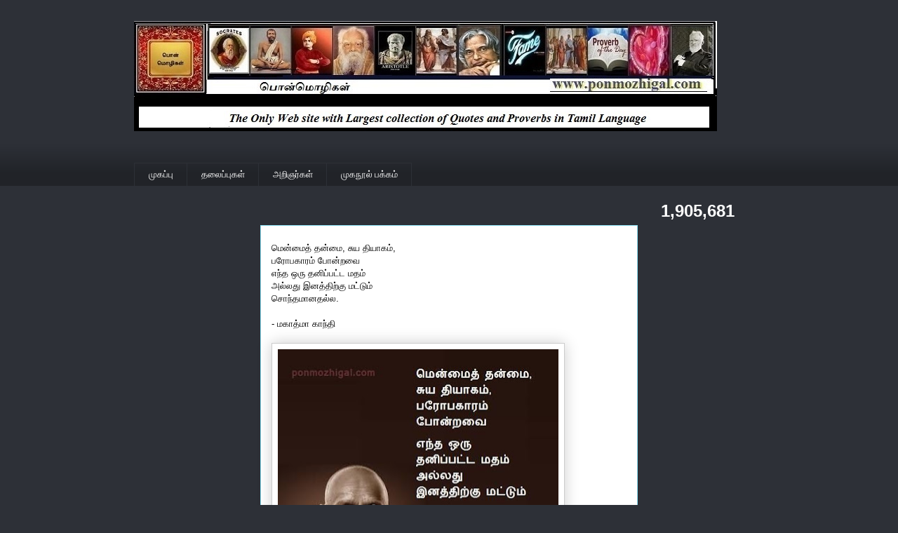

--- FILE ---
content_type: text/html; charset=UTF-8
request_url: https://www.ponmozhigal.com/b/stats?style=BLACK_TRANSPARENT&timeRange=ALL_TIME&token=APq4FmAOC8d3dI7kvIahn9EYqsgyUmzaz8p3Kxulxaye0-_88gnAGhBx1SwbzzHkmoOC4hkBOYoOng5lRLDs4IHu458dwHzbKg
body_size: 48
content:
{"total":1905681,"sparklineOptions":{"backgroundColor":{"fillOpacity":0.1,"fill":"#000000"},"series":[{"areaOpacity":0.3,"color":"#202020"}]},"sparklineData":[[0,63],[1,53],[2,38],[3,51],[4,54],[5,39],[6,52],[7,58],[8,50],[9,52],[10,64],[11,63],[12,73],[13,77],[14,76],[15,73],[16,69],[17,68],[18,50],[19,42],[20,100],[21,61],[22,30],[23,27],[24,48],[25,52],[26,38],[27,45],[28,49],[29,64]],"nextTickMs":94736}

--- FILE ---
content_type: text/html; charset=utf-8
request_url: https://www.google.com/recaptcha/api2/aframe
body_size: 258
content:
<!DOCTYPE HTML><html><head><meta http-equiv="content-type" content="text/html; charset=UTF-8"></head><body><script nonce="TuVCsyV-atZgPAeQQW0qRw">/** Anti-fraud and anti-abuse applications only. See google.com/recaptcha */ try{var clients={'sodar':'https://pagead2.googlesyndication.com/pagead/sodar?'};window.addEventListener("message",function(a){try{if(a.source===window.parent){var b=JSON.parse(a.data);var c=clients[b['id']];if(c){var d=document.createElement('img');d.src=c+b['params']+'&rc='+(localStorage.getItem("rc::a")?sessionStorage.getItem("rc::b"):"");window.document.body.appendChild(d);sessionStorage.setItem("rc::e",parseInt(sessionStorage.getItem("rc::e")||0)+1);localStorage.setItem("rc::h",'1769028620080');}}}catch(b){}});window.parent.postMessage("_grecaptcha_ready", "*");}catch(b){}</script></body></html>